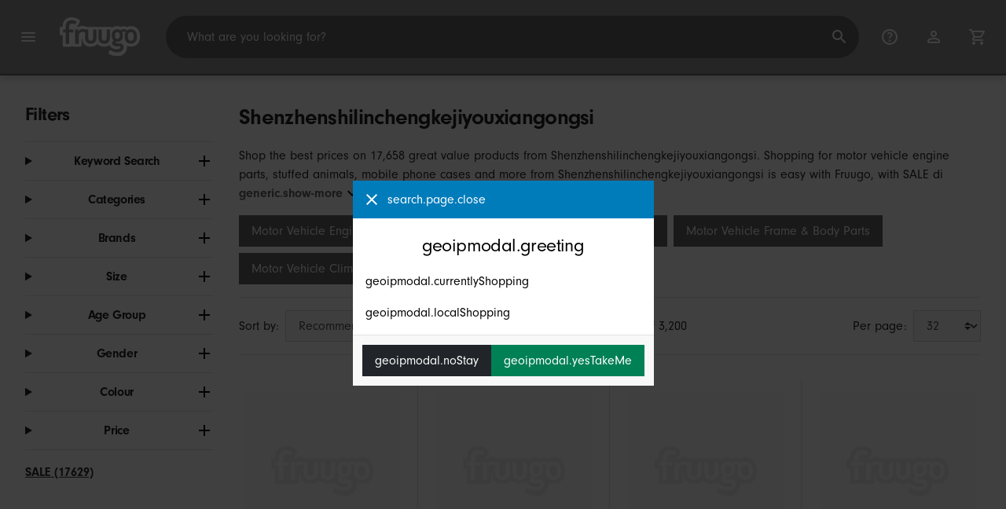

--- FILE ---
content_type: text/html;charset=UTF-8
request_url: https://www.fruugoaustralia.com/shenzhenshilinchengkejiyouxiangongsi/m-17709
body_size: 16139
content:
<!DOCTYPE html>
<html lang="en" xmlns="http://www.w3.org/1999/xhtml">

<head>
    
    <meta charset="utf-8">
    <meta name="viewport" content="width=device-width, initial-scale=1, shrink-to-fit=no">
    <meta name="format-detection" content="telephone=no">
    <meta http-equiv="X-UA-Compatible" content="IE=edge" />
    
    <title>Shenzhenshilinchengkejiyouxiangongsi | Fruugo AU</title>
    

    
    <meta name="theme-color" content="#00a9ff">
    <meta name="msapplication-config" content="/marketplace/images/browserconfig.xml">
    <meta name="msapplication-navbutton-color" content="#00a9ff" />
    <meta name="msapplication-starturl" content="/?utm_source=homescreen" />
    <meta name="msapplication-tooltip" content="Fruugo" />
    <link rel="apple-touch-icon" sizes="180x180" href="/marketplace/images/apple-touch-icon.png">
    <link rel="icon" type="image/png" sizes="32x32" href="/marketplace/images/favicon-32x32.png">
    <link rel="icon" type="image/png" sizes="16x16" href="/marketplace/images/favicon-16x16.png">
    <link rel="manifest" href="/marketplace/images/manifest.json">
    <link rel="mask-icon" href="/marketplace/images/safari-pinned-tab.svg" color="#00a9ff">
    <link rel="shortcut icon" href="/marketplace/images/favicon.ico">
    
    

    
    <meta property="og:site_name" content="Fruugo" />
    <meta property="twitter:site" content="@fruugo" />

    
    <script async src="https://www.googletagmanager.com/gtag/js?id=G-9B2Q2RS3JZ"></script>

    
    <link rel="preconnect" href="https://use.typekit.net" crossorigin />
    <link rel="preconnect" href="https://p.typekit.net" crossorigin />
    <link rel="preload" as="style" href="https://use.typekit.net/mvh0dcr.css" />
    <link rel="stylesheet" href="https://use.typekit.net/mvh0dcr.css" media="print" onload="this.media='all'" />
    <noscript>
        <link rel="stylesheet" href="https://use.typekit.net/mvh0dcr.css" />
    </noscript>

    
    <link rel="prefetch" href="/marketplace/i18n/messages_en-f4af025bbc776726ae2299be1b3954fe.properties" />

    <link rel="stylesheet" href="/marketplace/css/style.bundle-1d680839a1564d09e204109dfa69c1cb.css">
    <link rel="stylesheet" href="/marketplace/css/brand.bundle-1ec96a0cd2844d2efb7c03d9c82fbdf2.css">

    <script>
    var facebookPixelId = "123782061601752";
    if(facebookPixelId){
        !function(f,b,e,v,n,t,s)
        {if(f.fbq)return;n=f.fbq=function(){n.callMethod?
        n.callMethod.apply(n,arguments):n.queue.push(arguments)};
        if(!f._fbq)f._fbq=n;n.push=n;n.loaded=!0;n.version='2.0';
        n.queue=[];t=b.createElement(e);t.async=!0;
        t.src=v;s=b.getElementsByTagName(e)[0];
        s.parentNode.insertBefore(t,s)}(window, document,'script',
        'https://connect.facebook.net/en_US/fbevents.js');
        fbq('consent', 'revoke');
        fbq('init', facebookPixelId);
        fbq('track', 'PageView');
    }
</script>

    
     

    <script>
  var script = document.createElement('script');
  script.async = true;
  script.src = 'https://client.prod.mplat-ppcprotect.com/Gu9AokJa9OuOpNnMwqjuHsHxRplY4uOm3jpzSYO0.js';
  document.head.appendChild(script);
</script>
    
  
  <noscript>
    <img height="1" width="1" style="display:none;" alt=""
      src="https://ct.pinterest.com/v3/?event=init&tid=2619269327093&noscript=1" />
  </noscript>

    
  

    <script>
  function handleImageError(img) {
    if (img.src && 'fetch' in window) {
      fetch("/image/log",
      {
        method: "post",
        body: img.src
      })
    }
    img.onerror = function () {};
    img.src = "/marketplace/images/image-placeholder.png";
  }
</script>

                              <script>!function(e){var n="https://s.go-mpulse.net/boomerang/";if("False"=="True")e.BOOMR_config=e.BOOMR_config||{},e.BOOMR_config.PageParams=e.BOOMR_config.PageParams||{},e.BOOMR_config.PageParams.pci=!0,n="https://s2.go-mpulse.net/boomerang/";if(window.BOOMR_API_key="6X2EQ-LUNC5-3YYNJ-VSTDV-N3E5L",function(){function e(){if(!r){var e=document.createElement("script");e.id="boomr-scr-as",e.src=window.BOOMR.url,e.async=!0,o.appendChild(e),r=!0}}function t(e){r=!0;var n,t,a,i,d=document,O=window;if(window.BOOMR.snippetMethod=e?"if":"i",t=function(e,n){var t=d.createElement("script");t.id=n||"boomr-if-as",t.src=window.BOOMR.url,BOOMR_lstart=(new Date).getTime(),e=e||d.body,e.appendChild(t)},!window.addEventListener&&window.attachEvent&&navigator.userAgent.match(/MSIE [67]\./))return window.BOOMR.snippetMethod="s",void t(o,"boomr-async");a=document.createElement("IFRAME"),a.src="about:blank",a.title="",a.role="presentation",a.loading="eager",i=(a.frameElement||a).style,i.width=0,i.height=0,i.border=0,i.display="none",o.appendChild(a);try{O=a.contentWindow,d=O.document.open()}catch(_){n=document.domain,a.src="javascript:var d=document.open();d.domain='"+n+"';void 0;",O=a.contentWindow,d=O.document.open()}if(n)d._boomrl=function(){this.domain=n,t()},d.write("<bo"+"dy onload='document._boomrl();'>");else if(O._boomrl=function(){t()},O.addEventListener)O.addEventListener("load",O._boomrl,!1);else if(O.attachEvent)O.attachEvent("onload",O._boomrl);d.close()}function a(e){window.BOOMR_onload=e&&e.timeStamp||(new Date).getTime()}if(!window.BOOMR||!window.BOOMR.version&&!window.BOOMR.snippetExecuted){window.BOOMR=window.BOOMR||{},window.BOOMR.snippetStart=(new Date).getTime(),window.BOOMR.snippetExecuted=!0,window.BOOMR.snippetVersion=14,window.BOOMR.url=n+"6X2EQ-LUNC5-3YYNJ-VSTDV-N3E5L";var i=document.currentScript||document.getElementsByTagName("script")[0],o=i.parentNode,r=!1,d=document.createElement("link");if(d.relList&&"function"==typeof d.relList.supports&&d.relList.supports("preload")&&"as"in d)window.BOOMR.snippetMethod="p",d.href=window.BOOMR.url,d.rel="preload",d.as="script",d.addEventListener("load",e),d.addEventListener("error",function(){t(!0)}),setTimeout(function(){if(!r)t(!0)},3e3),BOOMR_lstart=(new Date).getTime(),o.appendChild(d);else t(!1);if(window.addEventListener)window.addEventListener("load",a,!1);else if(window.attachEvent)window.attachEvent("onload",a)}}(),"".length>0)if(e&&"performance"in e&&e.performance&&"function"==typeof e.performance.setResourceTimingBufferSize)e.performance.setResourceTimingBufferSize();!function(){if(BOOMR=e.BOOMR||{},BOOMR.plugins=BOOMR.plugins||{},!BOOMR.plugins.AK){var n=""=="true"?1:0,t="",a="bu56f6axjyeju2lmwkda-f-5f9de5e20-clientnsv4-s.akamaihd.net",i="false"=="true"?2:1,o={"ak.v":"39","ak.cp":"363646","ak.ai":parseInt("227545",10),"ak.ol":"0","ak.cr":8,"ak.ipv":4,"ak.proto":"h2","ak.rid":"112b6d1a","ak.r":42224,"ak.a2":n,"ak.m":"a","ak.n":"essl","ak.bpcip":"13.59.226.0","ak.cport":50510,"ak.gh":"23.66.124.178","ak.quicv":"","ak.tlsv":"tls1.3","ak.0rtt":"","ak.0rtt.ed":"","ak.csrc":"-","ak.acc":"","ak.t":"1768731270","ak.ak":"hOBiQwZUYzCg5VSAfCLimQ==XQ4bWm3GKYbhEBynvfVepoHCAeb0pBWL7MOHSWad+UFdnkOLR77v8tmXS+bHeDhaB59TGOx7IDOjZb0st0OweYFrw78+H0jogNeFSUXpDzyq0f2Onl5hXOm4SjqREDH8LztnGyd/eBgnjfoyDZWknYd2RdIuYm8j3JW3u7c/SmUFzdBJ7QemB8KvFHaoTN44jyTT3/H46ZXW4q8/hUSJB/FSRZigQHCBpvgbQ24/2YgNSzDzvJcHQkuT6MtKAm9ai/AOcbF3117aeNjHhaJW9SP7d31V7Rx38LVLJ4Gy11EVcSp7qgXB6MWTAa0BTAObfyCFE4B9KjPmihm9pOZE5NYoctI3gcjMjiBdTsvDNFmOuu8Hf7RT7Cucg08AJTYr0zWnEdq//39KKYNvcv/jak1bMQycNXEUvieVp/Er/Bo=","ak.pv":"81","ak.dpoabenc":"","ak.tf":i};if(""!==t)o["ak.ruds"]=t;var r={i:!1,av:function(n){var t="http.initiator";if(n&&(!n[t]||"spa_hard"===n[t]))o["ak.feo"]=void 0!==e.aFeoApplied?1:0,BOOMR.addVar(o)},rv:function(){var e=["ak.bpcip","ak.cport","ak.cr","ak.csrc","ak.gh","ak.ipv","ak.m","ak.n","ak.ol","ak.proto","ak.quicv","ak.tlsv","ak.0rtt","ak.0rtt.ed","ak.r","ak.acc","ak.t","ak.tf"];BOOMR.removeVar(e)}};BOOMR.plugins.AK={akVars:o,akDNSPreFetchDomain:a,init:function(){if(!r.i){var e=BOOMR.subscribe;e("before_beacon",r.av,null,null),e("onbeacon",r.rv,null,null),r.i=!0}return this},is_complete:function(){return!0}}}}()}(window);</script></head>

<body dir="ltr" data-klarna-placements="false">
    <nav class="skip-links" aria-label="Skip to links">
  <ul>
    <li><a href="#main">Skip to content</a></li>

    <li>
      <a href="#product-results">Skip to products</a>
    </li>
  </ul>
</nav>

    
  <header class="header">
    <div class="d-flex align-items-center">
      <button type="button" title="Main Menu" class="button-icon header-icon menu-button js-open-main-menu">
        <svg class="icon" width="24" height="24"><use href="/marketplace/images/sprite-icon-956d62e8f67111136309ec40a6f0b5af.svg#menu"></use></svg>
      </button>
      <a href="/"><img src="/marketplace/images/logo.svg" class="logo" width="60" height="35" alt="Fruugo" /></a>
    </div>
    <dialog class="search-bar js-search-bar">
      <form class="search-bar-controls js-search-bar-form" action="/search/" role="search">
        <button type="button" class="search-bar-close button-icon header-icon clear js-close-search-bar">
          <svg class="icon" width="20" height="20"><use href="/marketplace/images/sprite-icon-956d62e8f67111136309ec40a6f0b5af.svg#back-arrow"></use></svg>
        </button>
        <input 
          type="search"
          name="q"
          class="search-bar-input js-search-bar-input"
          placeholder="What are you looking for?"
          value=""
          autocomplete="off"
          autocapitalize="off" 
          minlength="2"
          required />
        <button type="submit" title="Search" class="button-icon header-icon">
          <svg class="icon" width="24" height="24"><use href="/marketplace/images/sprite-icon-956d62e8f67111136309ec40a6f0b5af.svg#search"></use></svg>
        </button>
        
      </form>
      <section class="search-bar-suggestions">
        <ul class="list-unstyled js-search-recommendations"></ul>
        <ul class="list-unstyled">
          <li>
            <button type="button" class="js-open-category-selection">
              <svg class="icon" width="20" height="20">
                <use href="/marketplace/images/sprite-icon-956d62e8f67111136309ec40a6f0b5af.svg#grid"></use>
              </svg>
              <span>Shop by department</span>
            </button>
          </li>
        </ul>
      </section>
    </dialog>
    <ul class="search-bar-links d-flex m-0 p-0 list-unstyled">
      <li>
        <a href="/help" title="Help Centre" class="header-icon">
          <svg class="icon" width="24" height="24"><use href="/marketplace/images/sprite-icon-956d62e8f67111136309ec40a6f0b5af.svg#help"></use></svg>
        </a>
      </li>
      <li>
        <a href="/account" title="Account" class="header-icon">
          <svg class="icon" width="24" height="24"><use href="/marketplace/images/sprite-icon-956d62e8f67111136309ec40a6f0b5af.svg#account"></use></svg>
        </a>
      </li>
      <li>
        <a href="/cart" title="Basket" class="header-icon position-relative">
          <i class="counter js-cart-counter d-none">0</i>
          <svg class="icon" width="24" height="24"><use href="/marketplace/images/sprite-icon-956d62e8f67111136309ec40a6f0b5af.svg#cart"></use></svg>
        </a>
      </li>
      <li class="d-md-none">
        <button type="button" title="Search" class="button-icon header-icon js-open-search-bar">
          <svg class="icon" width="24" height="24"><use href="/marketplace/images/sprite-icon-956d62e8f67111136309ec40a6f0b5af.svg#search"></use></svg>
        </button>
      </li>
    </ul>
  </header>

    <div class="main-container">
        <main id="main" role="main">
    <div class="container Brand pt-16 pt-md-24 pt-lg-32">
        <!-- Main Body -->
        <div class="brand-page-wrapper d-flex">
            <div class="sidebar">
    <div class="sidebar-container">
        <div class="sidebar-header">
            <h2>Filters</h2>
            <button type="button" class="d-md-none btn btn-close" aria-label="Close">
                <svg class="icon" aria-hidden="true"><use href="/marketplace/images/sprite-icon.svg#close"></use></svg>
            </button>
        </div>
        <div class="sidebar-body">
            <ul class="accordion-group">
                    
  <li>
    <details class="accordion">
      <summary><h5 class="accordion-title">Keyword Search</h5></summary>
      <div class="accordion-content">
        <form method="GET" action="/search/">
          <label for="keywordSearch" class="sr-only">Keyword Search</label>
          <input type="search" id="keywordSearch" name="q" class="form-control" value=""/>
          
          
          <div class="d-flex justify-content-between mt-8">
            <button type="submit" class="btn btn-secondary">Submit</button>
            
          </div>
        </form>
      </div>
    </details>
  </li>

                    
    <li>
      <details class="accordion">
        <summary><h5 class="accordion-title">Categories</h5></summary>
        <div class="accordion-content">
          <ul class="list-unstyled">
            <li class="facet">
              <a href="/search?whcat=1718&amp;merchantId=17709">
                <span>
                  Antennas
                  <span class="text-muted" aria-label="771 Items">(771)</span>
                </span>
              </a>
            </li>
            <li class="facet">
              <a href="/search?whcat=3879&amp;merchantId=17709">
                <span>
                  Bicycle Bells &amp; Horns
                  <span class="text-muted" aria-label="458 Items">(458)</span>
                </span>
              </a>
            </li>
            <li class="facet">
              <a href="/search?whcat=3368&amp;merchantId=17709">
                <span>
                  Bicycle Mirrors
                  <span class="text-muted" aria-label="405 Items">(405)</span>
                </span>
              </a>
            </li>
            <li class="facet">
              <a href="/search?whcat=157&amp;merchantId=17709">
                <span>
                  Binoculars
                  <span class="text-muted" aria-label="345 Items">(345)</span>
                </span>
              </a>
            </li>
            <li class="facet">
              <a href="/search?whcat=5130&amp;merchantId=17709">
                <span>
                  Bluetooth Transmitters
                  <span class="text-muted" aria-label="735 Items">(735)</span>
                </span>
              </a>
            </li>
            <li class="facet">
              <a href="/search?whcat=5598&amp;merchantId=17709">
                <span>
                  Coats &amp; Jackets
                  <span class="text-muted" aria-label="721 Items">(721)</span>
                </span>
              </a>
            </li>
            <li class="facet">
              <a href="/search?whcat=4035&amp;merchantId=17709">
                <span>
                  FM Transmitters
                  <span class="text-muted" aria-label="469 Items">(469)</span>
                </span>
              </a>
            </li>
            <li class="facet">
              <a href="/search?whcat=2977&amp;merchantId=17709">
                <span>
                  Motor Vehicle Braking
                  <span class="text-muted" aria-label="519 Items">(519)</span>
                </span>
              </a>
            </li>
            <li class="facet">
              <a href="/search?whcat=2820&amp;merchantId=17709">
                <span>
                  Motor Vehicle Engine Parts
                  <span class="text-muted" aria-label="971 Items">(971)</span>
                </span>
              </a>
            </li>
            <li class="facet">
              <a href="/search?whcat=8227&amp;merchantId=17709">
                <span>
                  Motor Vehicle Frame &amp; Body Parts
                  <span class="text-muted" aria-label="351 Items">(351)</span>
                </span>
              </a>
            </li>
            <li class="facet">
              <a href="/search?whcat=8233&amp;merchantId=17709">
                <span>
                  Motor Vehicle Interior Fittings
                  <span class="text-muted" aria-label="346 Items">(346)</span>
                </span>
              </a>
            </li>
            <li class="facet">
              <a href="/search?whcat=3318&amp;merchantId=17709">
                <span>
                  Motor Vehicle Lighting
                  <span class="text-muted" aria-label="1,174 Items">(1174)</span>
                </span>
              </a>
            </li>
            <li class="facet">
              <a href="/search?whcat=2642&amp;merchantId=17709">
                <span>
                  Motor Vehicle Mirrors
                  <span class="text-muted" aria-label="684 Items">(684)</span>
                </span>
              </a>
            </li>
            <li class="facet">
              <a href="/search?whcat=8234&amp;merchantId=17709">
                <span>
                  Motor Vehicle Sensors &amp; Gauges
                  <span class="text-muted" aria-label="1,014 Items">(1014)</span>
                </span>
              </a>
            </li>
            <li class="facet">
              <a href="/search?whcat=2641&amp;merchantId=17709">
                <span>
                  Motor Vehicle Transmission &amp; Drivetrain Parts
                  <span class="text-muted" aria-label="240 Items">(240)</span>
                </span>
              </a>
            </li>
            <li class="facet">
              <a href="/search?whcat=5512&amp;merchantId=17709">
                <span>
                  Motorcycle Bags &amp; Panniers
                  <span class="text-muted" aria-label="1,492 Items">(1492)</span>
                </span>
              </a>
            </li>
            <li class="facet">
              <a href="/search?whcat=6493&amp;merchantId=17709">
                <span>
                  Motorcycle Helmet Parts &amp; Accessories
                  <span class="text-muted" aria-label="523 Items">(523)</span>
                </span>
              </a>
            </li>
            <li class="facet">
              <a href="/search?whcat=6828&amp;merchantId=17709">
                <span>
                  Outdoor Chairs
                  <span class="text-muted" aria-label="295 Items">(295)</span>
                </span>
              </a>
            </li>
            <li class="facet">
              <a href="/search?whcat=3590&amp;merchantId=17709">
                <span>
                  Toy Motorcycles
                  <span class="text-muted" aria-label="472 Items">(472)</span>
                </span>
              </a>
            </li>
            <li class="facet">
              <a href="/search?whcat=8142&amp;merchantId=17709">
                <span>
                  Vehicle Shift Knobs
                  <span class="text-muted" aria-label="1,469 Items">(1469)</span>
                </span>
              </a>
            </li>
            
          </ul>
        </div>
      </details>
    </li>

                    
    <li>
      <details class="accordion">
        <summary><h5 class="accordion-title">Brands</h5></summary>
        <div class="accordion-content">
          <ul class="list-unstyled">
            <li class="facet">
              <a href="/search?merchantId=17709&amp;brand=0">
                <span>
                  0
                  <span class="text-muted" aria-label="230 Items">(230)</span>
                </span>
              </a>
            </li>
            <li class="facet">
              <a href="/search?merchantId=17709&amp;brand=Christmas">
                <span>
                  Christmas
                  <span class="text-muted" aria-label="185 Items">(185)</span>
                </span>
              </a>
            </li>
            <li class="facet">
              <a href="/search?merchantId=17709&amp;brand=Coats">
                <span>
                  Coats
                  <span class="text-muted" aria-label="721 Items">(721)</span>
                </span>
              </a>
            </li>
            <li class="facet">
              <a href="/search?merchantId=17709&amp;brand=Maxpower">
                <span>
                  Maxpower
                  <span class="text-muted" aria-label="1,925 Items">(1925)</span>
                </span>
              </a>
            </li>
            <li class="facet">
              <a href="/search?merchantId=17709&amp;brand=Unbranded">
                <span>
                  Unbranded
                  <span class="text-muted" aria-label="11,931 Items">(11931)</span>
                </span>
              </a>
            </li>
            <li class="facet">
              <a href="/search?merchantId=17709&amp;brand=Vehicle+Antenna">
                <span>
                  Vehicle Antenna
                  <span class="text-muted" aria-label="1,054 Items">(1054)</span>
                </span>
              </a>
            </li>
            <li class="facet">
              <a href="/search?merchantId=17709&amp;brand=unbrand">
                <span>
                  unbrand
                  <span class="text-muted" aria-label="1,612 Items">(1612)</span>
                </span>
              </a>
            </li>
            
          </ul>
        </div>
      </details>
    </li>

                    
                        
    <li>
      <details class="accordion">
        <summary><h5 class="accordion-title">Size</h5></summary>
        <div class="accordion-content">
          <ul class="list-unstyled">
            <li class="facet">
              <a href="/search?merchantId=17709&amp;attr=2:Black">
                <span>
                  Black
                  <span class="text-muted" aria-label="783 Items">(783)</span>
                </span>
              </a>
            </li>
            <li class="facet">
              <a href="/search?merchantId=17709&amp;attr=2:L">
                <span>
                  L
                  <span class="text-muted" aria-label="505 Items">(505)</span>
                </span>
              </a>
            </li>
            <li class="facet">
              <a href="/search?merchantId=17709&amp;attr=2:xL">
                <span>
                  xL
                  <span class="text-muted" aria-label="484 Items">(484)</span>
                </span>
              </a>
            </li>
            <li class="facet">
              <a href="/search?merchantId=17709&amp;attr=2:M">
                <span>
                  M
                  <span class="text-muted" aria-label="473 Items">(473)</span>
                </span>
              </a>
            </li>
            <li class="facet">
              <a href="/search?merchantId=17709&amp;attr=2:xxL">
                <span>
                  xxL
                  <span class="text-muted" aria-label="424 Items">(424)</span>
                </span>
              </a>
            </li>
            <li class="facet">
              <a href="/search?merchantId=17709&amp;attr=2:Red">
                <span>
                  Red
                  <span class="text-muted" aria-label="380 Items">(380)</span>
                </span>
              </a>
            </li>
            <li class="facet">
              <a href="/search?merchantId=17709&amp;attr=2:xxxL">
                <span>
                  xxxL
                  <span class="text-muted" aria-label="365 Items">(365)</span>
                </span>
              </a>
            </li>
            <li class="facet">
              <a href="/search?merchantId=17709&amp;attr=2:Blue">
                <span>
                  Blue
                  <span class="text-muted" aria-label="340 Items">(340)</span>
                </span>
              </a>
            </li>
            <li class="facet">
              <a href="/search?merchantId=17709&amp;attr=2:4xL">
                <span>
                  4xL
                  <span class="text-muted" aria-label="327 Items">(327)</span>
                </span>
              </a>
            </li>
            <li class="facet">
              <a href="/search?merchantId=17709&amp;attr=2:S">
                <span>
                  S
                  <span class="text-muted" aria-label="270 Items">(270)</span>
                </span>
              </a>
            </li>
            <li class="facet">
              <a href="/search?merchantId=17709&amp;attr=2:Silver">
                <span>
                  Silver
                  <span class="text-muted" aria-label="267 Items">(267)</span>
                </span>
              </a>
            </li>
            <li class="facet">
              <a href="/search?merchantId=17709&amp;attr=2:Gold">
                <span>
                  Gold
                  <span class="text-muted" aria-label="214 Items">(214)</span>
                </span>
              </a>
            </li>
            <li class="facet">
              <a href="/search?merchantId=17709&amp;attr=2:5xL">
                <span>
                  5xL
                  <span class="text-muted" aria-label="201 Items">(201)</span>
                </span>
              </a>
            </li>
            <li class="facet">
              <a href="/search?merchantId=17709&amp;attr=2:black">
                <span>
                  black
                  <span class="text-muted" aria-label="166 Items">(166)</span>
                </span>
              </a>
            </li>
            <li class="facet">
              <a href="/search?merchantId=17709&amp;attr=2:Green">
                <span>
                  Green
                  <span class="text-muted" aria-label="143 Items">(143)</span>
                </span>
              </a>
            </li>
            <li class="facet">
              <a href="/search?merchantId=17709&amp;attr=2:Orange">
                <span>
                  Orange
                  <span class="text-muted" aria-label="134 Items">(134)</span>
                </span>
              </a>
            </li>
            <li class="facet">
              <a href="/search?merchantId=17709&amp;attr=2:White">
                <span>
                  White
                  <span class="text-muted" aria-label="111 Items">(111)</span>
                </span>
              </a>
            </li>
            <li class="facet">
              <a href="/search?merchantId=17709&amp;attr=2:A">
                <span>
                  A
                  <span class="text-muted" aria-label="90 Items">(90)</span>
                </span>
              </a>
            </li>
            <li class="facet">
              <a href="/search?merchantId=17709&amp;attr=2:6xL">
                <span>
                  6xL
                  <span class="text-muted" aria-label="77 Items">(77)</span>
                </span>
              </a>
            </li>
            <li class="facet">
              <a href="/search?merchantId=17709&amp;attr=2:xS">
                <span>
                  xS
                  <span class="text-muted" aria-label="72 Items">(72)</span>
                </span>
              </a>
            </li>
            
          </ul>
        </div>
      </details>
    </li>

                    
                        
    <li>
      <details class="accordion">
        <summary><h5 class="accordion-title">Age Group</h5></summary>
        <div class="accordion-content">
          <ul class="list-unstyled">
            <li class="facet">
              <a href="/search?merchantId=17709&amp;attr=71:adult">
                <span>
                  adult
                  <span class="text-muted" aria-label="822 Items">(822)</span>
                </span>
              </a>
            </li>
            <li class="facet">
              <a href="/search?merchantId=17709&amp;attr=71:kids">
                <span>
                  kids
                  <span class="text-muted" aria-label="14 Items">(14)</span>
                </span>
              </a>
            </li>
            
          </ul>
        </div>
      </details>
    </li>

                    
                        
    <li>
      <details class="accordion">
        <summary><h5 class="accordion-title">Gender</h5></summary>
        <div class="accordion-content">
          <ul class="list-unstyled">
            <li class="facet">
              <a href="/search?merchantId=17709&amp;attr=49:male">
                <span>
                  male
                  <span class="text-muted" aria-label="748 Items">(748)</span>
                </span>
              </a>
            </li>
            <li class="facet">
              <a href="/search?merchantId=17709&amp;attr=49:female">
                <span>
                  female
                  <span class="text-muted" aria-label="56 Items">(56)</span>
                </span>
              </a>
            </li>
            <li class="facet">
              <a href="/search?merchantId=17709&amp;attr=49:unisex">
                <span>
                  unisex
                  <span class="text-muted" aria-label="32 Items">(32)</span>
                </span>
              </a>
            </li>
            
          </ul>
        </div>
      </details>
    </li>

                    
                        
    <li>
      <details class="accordion">
        <summary><h5 class="accordion-title">Colour</h5></summary>
        <div class="accordion-content">
          <ul class="list-unstyled">
            <li class="facet">
              <a href="/search?merchantId=17709&amp;attr=1:Black">
                <span>
                  Black
                  <span class="text-muted" aria-label="2,787 Items">(2787)</span>
                </span>
              </a>
            </li>
            <li class="facet">
              <a href="/search?merchantId=17709&amp;attr=1:Red">
                <span>
                  Red
                  <span class="text-muted" aria-label="1,086 Items">(1086)</span>
                </span>
              </a>
            </li>
            <li class="facet">
              <a href="/search?merchantId=17709&amp;attr=1:Blue">
                <span>
                  Blue
                  <span class="text-muted" aria-label="1,066 Items">(1066)</span>
                </span>
              </a>
            </li>
            <li class="facet">
              <a href="/search?merchantId=17709&amp;attr=1:Silver">
                <span>
                  Silver
                  <span class="text-muted" aria-label="810 Items">(810)</span>
                </span>
              </a>
            </li>
            <li class="facet">
              <a href="/search?merchantId=17709&amp;attr=1:White">
                <span>
                  White
                  <span class="text-muted" aria-label="549 Items">(549)</span>
                </span>
              </a>
            </li>
            <li class="facet">
              <a href="/search?merchantId=17709&amp;attr=1:black">
                <span>
                  black
                  <span class="text-muted" aria-label="534 Items">(534)</span>
                </span>
              </a>
            </li>
            <li class="facet">
              <a href="/search?merchantId=17709&amp;attr=1:Green">
                <span>
                  Green
                  <span class="text-muted" aria-label="475 Items">(475)</span>
                </span>
              </a>
            </li>
            <li class="facet">
              <a href="/search?merchantId=17709&amp;attr=1:Gold">
                <span>
                  Gold
                  <span class="text-muted" aria-label="414 Items">(414)</span>
                </span>
              </a>
            </li>
            <li class="facet">
              <a href="/search?merchantId=17709&amp;attr=1:Gray">
                <span>
                  Gray
                  <span class="text-muted" aria-label="411 Items">(411)</span>
                </span>
              </a>
            </li>
            <li class="facet">
              <a href="/search?merchantId=17709&amp;attr=1:Yellow">
                <span>
                  Yellow
                  <span class="text-muted" aria-label="273 Items">(273)</span>
                </span>
              </a>
            </li>
            <li class="facet">
              <a href="/search?merchantId=17709&amp;attr=1:Clear">
                <span>
                  Clear
                  <span class="text-muted" aria-label="265 Items">(265)</span>
                </span>
              </a>
            </li>
            <li class="facet">
              <a href="/search?merchantId=17709&amp;attr=1:Orange">
                <span>
                  Orange
                  <span class="text-muted" aria-label="254 Items">(254)</span>
                </span>
              </a>
            </li>
            <li class="facet">
              <a href="/search?merchantId=17709&amp;attr=1:Purple">
                <span>
                  Purple
                  <span class="text-muted" aria-label="233 Items">(233)</span>
                </span>
              </a>
            </li>
            <li class="facet">
              <a href="/search?merchantId=17709&amp;attr=1:A">
                <span>
                  A
                  <span class="text-muted" aria-label="231 Items">(231)</span>
                </span>
              </a>
            </li>
            <li class="facet">
              <a href="/search?merchantId=17709&amp;attr=1:B">
                <span>
                  B
                  <span class="text-muted" aria-label="201 Items">(201)</span>
                </span>
              </a>
            </li>
            <li class="facet">
              <a href="/search?merchantId=17709&amp;attr=1:Khaki">
                <span>
                  Khaki
                  <span class="text-muted" aria-label="190 Items">(190)</span>
                </span>
              </a>
            </li>
            <li class="facet">
              <a href="/search?merchantId=17709&amp;attr=1:blue">
                <span>
                  blue
                  <span class="text-muted" aria-label="184 Items">(184)</span>
                </span>
              </a>
            </li>
            <li class="facet">
              <a href="/search?merchantId=17709&amp;attr=1:1">
                <span>
                  1
                  <span class="text-muted" aria-label="179 Items">(179)</span>
                </span>
              </a>
            </li>
            <li class="facet">
              <a href="/search?merchantId=17709&amp;attr=1:2">
                <span>
                  2
                  <span class="text-muted" aria-label="169 Items">(169)</span>
                </span>
              </a>
            </li>
            <li class="facet">
              <a href="/search?merchantId=17709&amp;attr=1:red">
                <span>
                  red
                  <span class="text-muted" aria-label="169 Items">(169)</span>
                </span>
              </a>
            </li>
            
          </ul>
        </div>
      </details>
    </li>

                    
                    
    <li>
      <details class="accordion">
        <summary><h5 class="accordion-title">Price</h5></summary>
        <div class="accordion-content">
          <ul class="list-unstyled">
            <li class="facet">
              <a href="/search?prfrom=20&amp;prto=50&amp;merchantId=17709">
                        <span>
                            $20 to $50
                            <span class="text-muted">(4949)</span>
                        </span>
                
              </a>
            </li>
            <li class="facet">
              <a href="/search?prfrom=50&amp;prto=100&amp;merchantId=17709">
                        <span>
                            $50 to $100
                            <span class="text-muted">(10053)</span>
                        </span>
                
              </a>
            </li>
            <li class="facet">
              <a href="/search?prfrom=100&amp;prto=200&amp;merchantId=17709">
                        <span>
                            $100 to $200
                            <span class="text-muted">(2025)</span>
                        </span>
                
              </a>
            </li>
            <li class="facet">
              <a href="/search?prfrom=200&amp;prto=500&amp;merchantId=17709">
                        <span>
                            $200 to $500
                            <span class="text-muted">(627)</span>
                        </span>
                
              </a>
            </li>
            <li class="facet">
              <a href="/search?prfrom=500&amp;prto=1000&amp;merchantId=17709">
                        <span>
                            $500 to $1,000
                            <span class="text-muted">(14)</span>
                        </span>
                
              </a>
            </li>
          </ul>
          <form method="POST" action="/searchPriceFilter?merchantId=17709">
            <div class="input-group">
              <label class="sr-only" for="priceFrom">From</label>
              <input id="priceFrom" type="number" min="0" name="from" class="price-input form-control" placeholder="From" value="" />
              <label class="sr-only" for="priceTo">To</label>
              <input id="priceTo" type="number" min="0" name="to" class="price-input form-control" placeholder="To" value="" />
            </div>
            <div class="d-flex justify-content-between mt-8">
              <button type="submit" class="btn btn-secondary">Submit</button>
              
            </div>
          </form>
        </div>
      </details>
    </li>

                    
    <li class="facet py-0 py-md-16">
        <a class="font-weight-bold text-danger" href="/search?disc=true&amp;merchantId=17709">
            <span>SALE (17629)</span>
        </a>
        
        
                </ul>
        </div>
    </div>
</div>

            <!-- Main Content-->
            <div class="d-flex flex-column product-grid-wrapper">
                <div class="ListingHeader">
  <h1 class="mb-8 mb-md-16">
    
    Shenzhenshilinchengkejiyouxiangongsi
  </h1>
  <p class="js-read-more" data-lines-to-clamp="2">Shop the best prices on 17,658 great value products from Shenzhenshilinchengkejiyouxiangongsi. Shopping for motor vehicle engine parts, stuffed animals, mobile phone cases and more from Shenzhenshilinchengkejiyouxiangongsi is easy with Fruugo, with SALE discounts, offers and savings on Maxpower, Vehicle Antenna, Coats and more. Buy motor vehicle engine parts, stuffed animals, mobile phone cases and more from Shenzhenshilinchengkejiyouxiangongsi online safely with Fruugo, with secure payment and fast shipping to Australia.</p>
  <section>
    <div class="link-row">
      <a class="tag" href="/search?whcat=2820&amp;merchantId=17709" aria-label="Filter results for Motor Vehicle Engine Parts">Motor Vehicle Engine Parts</a><a class="tag" href="/search?whcat=1259&amp;merchantId=17709" aria-label="Filter results for Stuffed Animals">Stuffed Animals</a><a class="tag" href="/search?whcat=2353&amp;merchantId=17709" aria-label="Filter results for Mobile Phone Cases">Mobile Phone Cases</a><a class="tag" href="/search?whcat=8227&amp;merchantId=17709" aria-label="Filter results for Motor Vehicle Frame &amp; Body Parts">Motor Vehicle Frame &amp; Body Parts</a><a class="tag" href="/search?whcat=2805&amp;merchantId=17709" aria-label="Filter results for Motor Vehicle Climate Control">Motor Vehicle Climate Control</a>
    </div>
  </section>
</div>

                <div class="sort-utils border-bottom py-16 mb-32 d-flex flex-column flex-sm-row">
  <div class="d-flex justify-content-between align-items-center mb-8 mb-sm-0">
    <div class="mobile-filters custom-select w-auto d-block d-md-none">Filters</div>
    <div class="d-flex flex-row sort-by">
      <label class="d-none d-md-flex" for="sort-by">Sort by: </label>
      <select id="sort-by" class="custom-select">
          
              
              <option value="/shenzhenshilinchengkejiyouxiangongsi/m-17709" selected="selected">Recommended</option>
              <option value="/shenzhenshilinchengkejiyouxiangongsi/m-17709?sorting=bestsellingdesc">Best Selling (Global)</option>
              <option value="/shenzhenshilinchengkejiyouxiangongsi/m-17709?sorting=recencydesc">Newly Listed</option>
          
              <option disabled>----------</option>
              <option value="/shenzhenshilinchengkejiyouxiangongsi/m-17709?sorting=prasc">Price (Lowest)</option>
          
              <option disabled>----------</option>
              <option value="/shenzhenshilinchengkejiyouxiangongsi/m-17709?sorting=nameasc">Product Name (A-Z)</option>
              <option value="/shenzhenshilinchengkejiyouxiangongsi/m-17709?sorting=brandasc">Product Brand (A-Z)</option>
          
      </select>
    </div>
  </div>
  <div class="d-flex justify-content-end align-items-center flex-grow-1">
    <div 
        class="flex-grow-1 text-left text-sm-center" 
        aria-label="You are currently viewing 1-32 of 3,200 results"
    >1 - 32 of 3,200</div>
    <div class="d-flex flex-row">
      <label class="d-none d-md-flex" for="page-size">Per page: </label>
      <select id="page-size" class="custom-select">
          <option value="/shenzhenshilinchengkejiyouxiangongsi/m-17709" selected="selected">32</option>
          <option value="/shenzhenshilinchengkejiyouxiangongsi/m-17709?pageSize=64">64</option>
          <option value="/shenzhenshilinchengkejiyouxiangongsi/m-17709?pageSize=88">88</option>
          <option value="/shenzhenshilinchengkejiyouxiangongsi/m-17709?pageSize=128">128</option>
      </select>
  </div>
  </div>
</div>
                
                <div class="products-list row" id="product-results" data-name="retailer:Shenzhenshilinchengkejiyouxiangongsi" data-list-id="retailer_item_list_page" data-list-name="Retailer - Shenzhenshilinchengkejiyouxiangongsi">
                    
                        <div
    class="col-6 col-lg-4 col-xl-3 product-item"
    data-category="Vehicles &amp; Parts"
    data-name="Motorcycle Youth Kids Child Helmet Full Face Motocross Casco Moto Off-road Street Free Goggles Gloves spider Helmets Capacete"
    data-product-id="221291138"
    data-price="171.82"
    data-eur-price="94.00"
    data-discount="60.00"
>
    <a href="/motorcycle-youth-kids-child-helmet-full-face-motocross-casco-moto-off-road-street-free-goggles-gloves-spider-helmets-capacete/p-221291138">
        <div class="product-item-image-container">
          <img  
            src="https://img.fruugo.com/product/2/55/1763730552_0340_0340.jpg" 
            onerror="handleImageError(this)"
            loading="lazy"
            aria-hidden="true">
        </div>
        <div class="product-item-details">
            <div class="description-wrapper">
                <span class="description" aria-label="Go to the detail page for Motorcycle Youth Kids Child Helmet Full Face Motocross Casco Moto Off-road Street Free Goggles Gloves spider Helmets Capacete">Motorcycle Youth Kids Child Helmet Full Face Motocross Casco Moto Off-road Street Free Goggles Gloves spider Helmets Capacete</span>
                
            </div>
            <div class="price-wrapper">
                <span class="price">$189.00</span>
                <span class="price-discount">Save $60.00</span>
                <span class="text-muted normal-price">RRP: $249.00</span>
            </div>
        </div>
    </a>
</div>
                    
                        <div
    class="col-6 col-lg-4 col-xl-3 product-item"
    data-category="Toys &amp; Games"
    data-name="1:18 Kawasaki 2017 Z1000 R ZX10R Edition Diecast Motorcycle Model Workable Shork-Absorber Toy For Kids Gifts Collection"
    data-product-id="217843549"
    data-price="67.27"
    data-eur-price="36.95"
>
    <a href="/118-kawasaki-2017-z1000-r-zx10r-edition-diecast-motorcycle-model-workable-shork-absorber-toy-for-kids-gifts-collection/p-217843549">
        <div class="product-item-image-container">
          <img  
            src="https://img.fruugo.com/product/0/20/1762738200_0340_0340.jpg" 
            onerror="handleImageError(this)"
            loading="lazy"
            aria-hidden="true">
        </div>
        <div class="product-item-details">
            <div class="description-wrapper">
                <span class="description" aria-label="Go to the detail page for 1:18 Kawasaki 2017 Z1000 R ZX10R Edition Diecast Motorcycle Model Workable Shork-Absorber Toy For Kids Gifts Collection">1:18 Kawasaki 2017 Z1000 R ZX10R Edition Diecast Motorcycle Model Workable Shork-Absorber Toy For Kids Gifts Collection</span>
                
            </div>
            <div class="price-wrapper">
                <span class="price">$74.00</span>
                
                
            </div>
        </div>
    </a>
</div>
                    
                        <div
    class="col-6 col-lg-4 col-xl-3 product-item"
    data-category="Apparel &amp; Accessories"
    data-name="New men&#39;s high-quality embroidery casual autumn and winter style plush thickened zippered cotton jacket jacket brand jacket"
    data-product-id="222990362"
    data-price="85.45"
    data-eur-price="47.95"
    data-discount="35.00"
>
    <a href="/new-mens-high-quality-embroidery-casual-autumn-and-winter-style-plush-thickened-zippered-cotton-jacket-jacket-brand-jacket/p-222990362">
        <div class="product-item-image-container">
          <img  
            src="https://img.fruugo.com/product/8/40/1763909408_0340_0340.jpg" 
            onerror="handleImageError(this)"
            loading="lazy"
            aria-hidden="true">
        </div>
        <div class="product-item-details">
            <div class="description-wrapper">
                <span class="description" aria-label="Go to the detail page for New men&#39;s high-quality embroidery casual autumn and winter style plush thickened zippered cotton jacket jacket brand jacket">New men&#39;s high-quality embroidery casual autumn and winter style plush thickened zippered cotton jacket jacket brand jacket</span>
                <span class="text-muted brand" data-item-brand>Coats</span>
            </div>
            <div class="price-wrapper">
                <span class="price">$94.00</span>
                <span class="price-discount">Save $35.00</span>
                <span class="text-muted normal-price">RRP: $129.00</span>
            </div>
        </div>
    </a>
</div>
                    
                        <div
    class="col-6 col-lg-4 col-xl-3 product-item"
    data-category="Apparel &amp; Accessories"
    data-name="New Spring Autumn Fashion Men Jacket Bomber Jackets Business Casual Streetwear Male  Coats  Simple  British  Style Coat  For Men"
    data-product-id="222990714"
    data-price="76.36"
    data-eur-price="42.95"
    data-discount="25.00"
>
    <a href="/new-spring-autumn-fashion-men-jacket-bomber-jackets-business-casual-streetwear-male-coats-simple-british-style-coat-for-men/p-222990714">
        <div class="product-item-image-container">
          <img  
            src="https://img.fruugo.com/product/6/50/1763909506_0340_0340.jpg" 
            onerror="handleImageError(this)"
            loading="lazy"
            aria-hidden="true">
        </div>
        <div class="product-item-details">
            <div class="description-wrapper">
                <span class="description" aria-label="Go to the detail page for New Spring Autumn Fashion Men Jacket Bomber Jackets Business Casual Streetwear Male  Coats  Simple  British  Style Coat  For Men">New Spring Autumn Fashion Men Jacket Bomber Jackets Business Casual Streetwear Male  Coats  Simple  British  Style Coat  For Men</span>
                <span class="text-muted brand" data-item-brand>Coats</span>
            </div>
            <div class="price-wrapper">
                <span class="price">$84.00</span>
                <span class="price-discount">Save $25.00</span>
                <span class="text-muted normal-price">RRP: $109.00</span>
            </div>
        </div>
    </a>
</div>
                    
                        <div
    class="col-6 col-lg-4 col-xl-3 product-item"
    data-category="Electronics"
    data-name="ZSN Pro In Ear Earphones 1BA+1DD Hybrid Technology Hifi Bass Earbuds Monitor Metal Headphones Sport Noise Cancelling Headset"
    data-product-id="238565992"
    data-price="44.50"
    data-eur-price="24.95"
    data-discount="15.05"
>
    <a href="/zsn-pro-in-ear-earphones-1ba1dd-hybrid-technology-hifi-bass-earbuds-monitor-metal-headphones-sport-noise-cancelling-headset/p-238565992">
        <div class="product-item-image-container">
          <img  
            src="https://img.fruugo.com/product/7/68/1764038687_0340_0340.jpg" 
            onerror="handleImageError(this)"
            loading="lazy"
            aria-hidden="true">
        </div>
        <div class="product-item-details">
            <div class="description-wrapper">
                <span class="description" aria-label="Go to the detail page for ZSN Pro In Ear Earphones 1BA+1DD Hybrid Technology Hifi Bass Earbuds Monitor Metal Headphones Sport Noise Cancelling Headset">ZSN Pro In Ear Earphones 1BA+1DD Hybrid Technology Hifi Bass Earbuds Monitor Metal Headphones Sport Noise Cancelling Headset</span>
                
            </div>
            <div class="price-wrapper">
                <span class="price">$48.95</span>
                <span class="price-discount">Save $15.05</span>
                <span class="text-muted normal-price">RRP: $64.00</span>
            </div>
        </div>
    </a>
</div>
                    
                        <div
    class="col-6 col-lg-4 col-xl-3 product-item"
    data-category="Apparel &amp; Accessories"
    data-name="Men&#39;s White Duck Down Jacket Warm Hooded Thick Puffer Jacket Coat Male Casual High Quality Overcoat Thermal Winter Parka Men"
    data-product-id="222989746"
    data-price="162.73"
    data-eur-price="89.00"
    data-discount="60.00"
>
    <a href="/mens-white-duck-down-jacket-warm-hooded-thick-puffer-jacket-coat-male-casual-high-quality-overcoat-thermal-winter-parka-men/p-222989746">
        <div class="product-item-image-container">
          <img  
            src="https://img.fruugo.com/product/3/63/1763756633_0340_0340.jpg" 
            onerror="handleImageError(this)"
            loading="lazy"
            aria-hidden="true">
        </div>
        <div class="product-item-details">
            <div class="description-wrapper">
                <span class="description" aria-label="Go to the detail page for Men&#39;s White Duck Down Jacket Warm Hooded Thick Puffer Jacket Coat Male Casual High Quality Overcoat Thermal Winter Parka Men">Men&#39;s White Duck Down Jacket Warm Hooded Thick Puffer Jacket Coat Male Casual High Quality Overcoat Thermal Winter Parka Men</span>
                <span class="text-muted brand" data-item-brand>Coats</span>
            </div>
            <div class="price-wrapper">
                <span class="price">$179.00</span>
                <span class="price-discount">Save $60.00</span>
                <span class="text-muted normal-price">RRP: $239.00</span>
            </div>
        </div>
    </a>
</div>
                    
                        <div
    class="col-6 col-lg-4 col-xl-3 product-item"
    data-category="Toys &amp; Games"
    data-name="Maisto 1:18 moto GP Repsol Honda Team Rc213v 2018 #26 Pedrosa #93 Marquez Die Cast Model Toy Collectible Model motorcycle"
    data-product-id="217843897"
    data-price="58.18"
    data-eur-price="32.95"
>
    <a href="/maisto-118-moto-gp-repsol-honda-team-rc213v-2018-26-pedrosa-93-marquez-die-cast-model-toy-collectible-model-motorcycle/p-217843897">
        <div class="product-item-image-container">
          <img  
            src="https://img.fruugo.com/product/3/88/1762748883_0340_0340.jpg" 
            onerror="handleImageError(this)"
            loading="lazy"
            aria-hidden="true">
        </div>
        <div class="product-item-details">
            <div class="description-wrapper">
                <span class="description" aria-label="Go to the detail page for Maisto 1:18 moto GP Repsol Honda Team Rc213v 2018 #26 Pedrosa #93 Marquez Die Cast Model Toy Collectible Model motorcycle">Maisto 1:18 moto GP Repsol Honda Team Rc213v 2018 #26 Pedrosa #93 Marquez Die Cast Model Toy Collectible Model motorcycle</span>
                
            </div>
            <div class="price-wrapper">
                <span class="price">$64.00</span>
                
                
            </div>
        </div>
    </a>
</div>
                    
                        <div
    class="col-6 col-lg-4 col-xl-3 product-item"
    data-category="Apparel &amp; Accessories"
    data-name="Autumn and Winter New Men&#39;s Water and Wind-Resistant Cotton Parkas Fashion Casual Stand Collar Thickened Printed Cotton Jacket"
    data-product-id="222990543"
    data-price="108.18"
    data-eur-price="64.00"
    data-discount="40.00"
>
    <a href="/autumn-and-winter-new-mens-water-and-wind-resistant-cotton-parkas-fashion-casual-stand-collar-thickened-printed-cotton-jacket/p-222990543">
        <div class="product-item-image-container">
          <img  
            src="https://img.fruugo.com/product/8/24/1763909248_0340_0340.jpg" 
            onerror="handleImageError(this)"
            loading="lazy"
            aria-hidden="true">
        </div>
        <div class="product-item-details">
            <div class="description-wrapper">
                <span class="description" aria-label="Go to the detail page for Autumn and Winter New Men&#39;s Water and Wind-Resistant Cotton Parkas Fashion Casual Stand Collar Thickened Printed Cotton Jacket">Autumn and Winter New Men&#39;s Water and Wind-Resistant Cotton Parkas Fashion Casual Stand Collar Thickened Printed Cotton Jacket</span>
                <span class="text-muted brand" data-item-brand>Coats</span>
            </div>
            <div class="price-wrapper">
                <span class="price">$119.00</span>
                <span class="price-discount">Save $40.00</span>
                <span class="text-muted normal-price">RRP: $159.00</span>
            </div>
        </div>
    </a>
</div>
                    
                        <div
    class="col-6 col-lg-4 col-xl-3 product-item"
    data-category="Apparel &amp; Accessories"
    data-name="Shoes Women New Genuine Leather Women Snow Boots Warm Winter Boots Women Ankle Boots Warm Winter Shoes Thick Plush Flats Shoes"
    data-product-id="217621768"
    data-price="117.27"
    data-eur-price="69.00"
    data-discount="50.00"
>
    <a href="/shoes-women-new-genuine-leather-women-snow-boots-warm-winter-boots-women-ankle-boots-warm-winter-shoes-thick-plush-flats-shoes/p-217621768">
        <div class="product-item-image-container">
          <img  
            src="https://img.fruugo.com/product/9/68/1761956689_0340_0340.jpg" 
            onerror="handleImageError(this)"
            loading="lazy"
            aria-hidden="true">
        </div>
        <div class="product-item-details">
            <div class="description-wrapper">
                <span class="description" aria-label="Go to the detail page for Shoes Women New Genuine Leather Women Snow Boots Warm Winter Boots Women Ankle Boots Warm Winter Shoes Thick Plush Flats Shoes">Shoes Women New Genuine Leather Women Snow Boots Warm Winter Boots Women Ankle Boots Warm Winter Shoes Thick Plush Flats Shoes</span>
                
            </div>
            <div class="price-wrapper">
                <span class="price">$129.00</span>
                <span class="price-discount">Save $50.00</span>
                <span class="text-muted normal-price">RRP: $179.00</span>
            </div>
        </div>
    </a>
</div>
                    
                        <div
    class="col-6 col-lg-4 col-xl-3 product-item"
    data-category="Electronics"
    data-name="Roof Radio Whip Aerial Antenna Pole AM/FM with Base Fit for Hyundai ix35 Car Accessories"
    data-product-id="309599841"
    data-price="62.73"
    data-eur-price="35.95"
    data-discount="25.00"
>
    <a href="/roof-radio-whip-aerial-antenna-pole-amfm-with-base-fit-for-hyundai-ix35-car-accessories/p-309599841">
        <div class="product-item-image-container">
          <img  
            src="https://img.fruugo.com/product/5/34/1761584345_0340_0340.jpg" 
            onerror="handleImageError(this)"
            loading="lazy"
            aria-hidden="true">
        </div>
        <div class="product-item-details">
            <div class="description-wrapper">
                <span class="description" aria-label="Go to the detail page for Roof Radio Whip Aerial Antenna Pole AM/FM with Base Fit for Hyundai ix35 Car Accessories">Roof Radio Whip Aerial Antenna Pole AM/FM with Base Fit for Hyundai ix35 Car Accessories</span>
                <span class="text-muted brand" data-item-brand>Vehicle Antenna</span>
            </div>
            <div class="price-wrapper">
                <span class="price">$69.00</span>
                <span class="price-discount">Save $25.00</span>
                <span class="text-muted normal-price">RRP: $94.00</span>
            </div>
        </div>
    </a>
</div>
                    
                        <div
    class="col-6 col-lg-4 col-xl-3 product-item"
    data-category="Toys &amp; Games"
    data-name="Maisto 1:12 YAMAHA YZ450F Alloy Race Motorcycle Model Simulation Diecast Cross-country Street Motorcycle Model Children Toy Gift"
    data-product-id="217843391"
    data-price="67.27"
    data-eur-price="38.95"
>
    <a href="/maisto-112-yamaha-yz450f-alloy-race-motorcycle-model-simulation-diecast-cross-country-street-motorcycle-model-children-toy-gift/p-217843391">
        <div class="product-item-image-container">
          <img  
            src="https://img.fruugo.com/product/1/22/1762721221_0340_0340.jpg" 
            onerror="handleImageError(this)"
            loading="lazy"
            aria-hidden="true">
        </div>
        <div class="product-item-details">
            <div class="description-wrapper">
                <span class="description" aria-label="Go to the detail page for Maisto 1:12 YAMAHA YZ450F Alloy Race Motorcycle Model Simulation Diecast Cross-country Street Motorcycle Model Children Toy Gift">Maisto 1:12 YAMAHA YZ450F Alloy Race Motorcycle Model Simulation Diecast Cross-country Street Motorcycle Model Children Toy Gift</span>
                
            </div>
            <div class="price-wrapper">
                <span class="price">$74.00</span>
                
                
            </div>
        </div>
    </a>
</div>
                    
                        <div
    class="col-6 col-lg-4 col-xl-3 product-item"
    data-category="Apparel &amp; Accessories"
    data-name="2023High Quality Brand Coats Vest Jacket Men&#39;s Fall and Winter Casual Comfortable Sleeveless Solid Color Thickened Cotton Jacket"
    data-product-id="222990367"
    data-price="80.91"
    data-eur-price="45.95"
    data-discount="30.00"
>
    <a href="/2023high-quality-brand-coats-vest-jacket-mens-fall-and-winter-casual-comfortable-sleeveless-solid-color-thickened-cotton-jacket/p-222990367">
        <div class="product-item-image-container">
          <img  
            src="https://img.fruugo.com/product/6/28/1763910286_0340_0340.jpg" 
            onerror="handleImageError(this)"
            loading="lazy"
            aria-hidden="true">
        </div>
        <div class="product-item-details">
            <div class="description-wrapper">
                <span class="description" aria-label="Go to the detail page for 2023High Quality Brand Coats Vest Jacket Men&#39;s Fall and Winter Casual Comfortable Sleeveless Solid Color Thickened Cotton Jacket">2023High Quality Brand Coats Vest Jacket Men&#39;s Fall and Winter Casual Comfortable Sleeveless Solid Color Thickened Cotton Jacket</span>
                <span class="text-muted brand" data-item-brand>Coats</span>
            </div>
            <div class="price-wrapper">
                <span class="price">$89.00</span>
                <span class="price-discount">Save $30.00</span>
                <span class="text-muted normal-price">RRP: $119.00</span>
            </div>
        </div>
    </a>
</div>
                    
                        <div
    class="col-6 col-lg-4 col-xl-3 product-item"
    data-category="Apparel &amp; Accessories"
    data-name="Winter Men&#39;s Bomber Jacket High-quality Male Plush Thicken Wool Jacket Men&#39;s Lapel Embroidery Thick Warm Cargo Jackets Coats 3XL"
    data-product-id="222989942"
    data-price="135.45"
    data-eur-price="74.00"
    data-discount="50.00"
>
    <a href="/winter-mens-bomber-jacket-high-quality-male-plush-thicken-wool-jacket-mens-lapel-embroidery-thick-warm-cargo-jackets-coats-3xl/p-222989942">
        <div class="product-item-image-container">
          <img  
            src="https://img.fruugo.com/product/5/79/1763910795_0340_0340.jpg" 
            onerror="handleImageError(this)"
            loading="lazy"
            aria-hidden="true">
        </div>
        <div class="product-item-details">
            <div class="description-wrapper">
                <span class="description" aria-label="Go to the detail page for Winter Men&#39;s Bomber Jacket High-quality Male Plush Thicken Wool Jacket Men&#39;s Lapel Embroidery Thick Warm Cargo Jackets Coats 3XL">Winter Men&#39;s Bomber Jacket High-quality Male Plush Thicken Wool Jacket Men&#39;s Lapel Embroidery Thick Warm Cargo Jackets Coats 3XL</span>
                <span class="text-muted brand" data-item-brand>Coats</span>
            </div>
            <div class="price-wrapper">
                <span class="price">$149.00</span>
                <span class="price-discount">Save $50.00</span>
                <span class="text-muted normal-price">RRP: $199.00</span>
            </div>
        </div>
    </a>
</div>
                    
                        <div
    class="col-6 col-lg-4 col-xl-3 product-item"
    data-category="Electronics"
    data-name="Oneodio A70 Fusion Wired + Wireless Bluetooth 5.2 Headphones For Phone With Mic Over Ear Studio DJ Headphone Recording Headset"
    data-product-id="238566066"
    data-price="162.73"
    data-eur-price="89.00"
    data-discount="50.00"
>
    <a href="/oneodio-a70-fusion-wired-wireless-bluetooth-52-headphones-for-phone-with-mic-over-ear-studio-dj-headphone-recording-headset/p-238566066">
        <div class="product-item-image-container">
          <img  
            src="https://img.fruugo.com/product/6/42/1764037426_0340_0340.jpg" 
            onerror="handleImageError(this)"
            loading="lazy"
            aria-hidden="true">
        </div>
        <div class="product-item-details">
            <div class="description-wrapper">
                <span class="description" aria-label="Go to the detail page for Oneodio A70 Fusion Wired + Wireless Bluetooth 5.2 Headphones For Phone With Mic Over Ear Studio DJ Headphone Recording Headset">Oneodio A70 Fusion Wired + Wireless Bluetooth 5.2 Headphones For Phone With Mic Over Ear Studio DJ Headphone Recording Headset</span>
                
            </div>
            <div class="price-wrapper">
                <span class="price">$179.00</span>
                <span class="price-discount">Save $50.00</span>
                <span class="text-muted normal-price">RRP: $229.00</span>
            </div>
        </div>
    </a>
</div>
                    
                        <div
    class="col-6 col-lg-4 col-xl-3 product-item"
    data-category="Apparel &amp; Accessories"
    data-name="Oversized 11XL 12XL Men Spring Jackets Quality Men&#39;s Ultra Light Down Jacket 90% White Duck Down Men&#39;s Hooded Portable  Jacket"
    data-product-id="222990124"
    data-price="99.09"
    data-eur-price="54.00"
    data-discount="40.00"
>
    <a href="/oversized-11xl-12xl-men-spring-jackets-quality-mens-ultra-light-down-jacket-90-white-duck-down-mens-hooded-portable-jacket/p-222990124">
        <div class="product-item-image-container">
          <img  
            src="https://img.fruugo.com/product/0/45/1763755450_0340_0340.jpg" 
            onerror="handleImageError(this)"
            loading="lazy"
            aria-hidden="true">
        </div>
        <div class="product-item-details">
            <div class="description-wrapper">
                <span class="description" aria-label="Go to the detail page for Oversized 11XL 12XL Men Spring Jackets Quality Men&#39;s Ultra Light Down Jacket 90% White Duck Down Men&#39;s Hooded Portable  Jacket">Oversized 11XL 12XL Men Spring Jackets Quality Men&#39;s Ultra Light Down Jacket 90% White Duck Down Men&#39;s Hooded Portable  Jacket</span>
                <span class="text-muted brand" data-item-brand>Coats</span>
            </div>
            <div class="price-wrapper">
                <span class="price">$109.00</span>
                <span class="price-discount">Save $40.00</span>
                <span class="text-muted normal-price">RRP: $149.00</span>
            </div>
        </div>
    </a>
</div>
                    
                        <div
    class="col-6 col-lg-4 col-xl-3 product-item"
    data-category="Apparel &amp; Accessories"
    data-name="NewBang Down Coat Male Ultra Light Down Jacket Men&#39;s Warm Jackets Windbreaker Lightweight Coat Feather Puffer Parka Feather Coat"
    data-product-id="222990212"
    data-price="108.18"
    data-eur-price="59.00"
    data-discount="40.00"
>
    <a href="/newbang-down-coat-male-ultra-light-down-jacket-mens-warm-jackets-windbreaker-lightweight-coat-feather-puffer-parka-feather-coat/p-222990212">
        <div class="product-item-image-container">
          <img  
            src="https://img.fruugo.com/product/2/37/1763755372_0340_0340.jpg" 
            onerror="handleImageError(this)"
            loading="lazy"
            aria-hidden="true">
        </div>
        <div class="product-item-details">
            <div class="description-wrapper">
                <span class="description" aria-label="Go to the detail page for NewBang Down Coat Male Ultra Light Down Jacket Men&#39;s Warm Jackets Windbreaker Lightweight Coat Feather Puffer Parka Feather Coat">NewBang Down Coat Male Ultra Light Down Jacket Men&#39;s Warm Jackets Windbreaker Lightweight Coat Feather Puffer Parka Feather Coat</span>
                <span class="text-muted brand" data-item-brand>Coats</span>
            </div>
            <div class="price-wrapper">
                <span class="price">$119.00</span>
                <span class="price-discount">Save $40.00</span>
                <span class="text-muted normal-price">RRP: $159.00</span>
            </div>
        </div>
    </a>
</div>
                    
                        <div
    class="col-6 col-lg-4 col-xl-3 product-item"
    data-category="Apparel &amp; Accessories"
    data-name="Embroidery Padded jacket men&#39;s trend winter loose fashion solid color casual thickening jacket stand collar cold protection"
    data-product-id="222990697"
    data-price="90.00"
    data-eur-price="54.00"
    data-discount="30.00"
>
    <a href="/embroidery-padded-jacket-mens-trend-winter-loose-fashion-solid-color-casual-thickening-jacket-stand-collar-cold-protection/p-222990697">
        <div class="product-item-image-container">
          <img  
            src="https://img.fruugo.com/product/2/58/1763764582_0340_0340.jpg" 
            onerror="handleImageError(this)"
            loading="lazy"
            aria-hidden="true">
        </div>
        <div class="product-item-details">
            <div class="description-wrapper">
                <span class="description" aria-label="Go to the detail page for Embroidery Padded jacket men&#39;s trend winter loose fashion solid color casual thickening jacket stand collar cold protection">Embroidery Padded jacket men&#39;s trend winter loose fashion solid color casual thickening jacket stand collar cold protection</span>
                <span class="text-muted brand" data-item-brand>Coats</span>
            </div>
            <div class="price-wrapper">
                <span class="price">$99.00</span>
                <span class="price-discount">Save $30.00</span>
                <span class="text-muted normal-price">RRP: $129.00</span>
            </div>
        </div>
    </a>
</div>
                    
                        <div
    class="col-6 col-lg-4 col-xl-3 product-item"
    data-category="Vehicles &amp; Parts"
    data-name="High Quality Hall Effect Magnetic Sensor 1GT101 For Honeywell S&amp;C 1GT101DC"
    data-product-id="221926944"
    data-price="71.82"
    data-eur-price="39.95"
    data-discount="25.00"
>
    <a href="/high-quality-hall-effect-magnetic-sensor-1gt101-for-honeywell-sc-1gt101dc/p-221926944">
        <div class="product-item-image-container">
          <img  
            src="https://img.fruugo.com/product/1/52/1763740521_0340_0340.jpg" 
            onerror="handleImageError(this)"
            loading="lazy"
            aria-hidden="true">
        </div>
        <div class="product-item-details">
            <div class="description-wrapper">
                <span class="description" aria-label="Go to the detail page for High Quality Hall Effect Magnetic Sensor 1GT101 For Honeywell S&amp;C 1GT101DC">High Quality Hall Effect Magnetic Sensor 1GT101 For Honeywell S&amp;C 1GT101DC</span>
                
            </div>
            <div class="price-wrapper">
                <span class="price">$79.00</span>
                <span class="price-discount">Save $25.00</span>
                <span class="text-muted normal-price">RRP: $104.00</span>
            </div>
        </div>
    </a>
</div>
                    
                        <div
    class="col-6 col-lg-4 col-xl-3 product-item"
    data-category="Apparel &amp; Accessories"
    data-name="Autumn Winter Extra Long Black Oversized Thick Warm Soft Wool &amp; Blends Coat Men Double Breasted Korean Fashion 2023"
    data-product-id="223581266"
    data-price="190.00"
    data-eur-price="109.00"
    data-discount="70.00"
>
    <a href="/autumn-winter-extra-long-black-oversized-thick-warm-soft-wool-blends-coat-men-double-breasted-korean-fashion-2023/p-223581266">
        <div class="product-item-image-container">
          <img  
            src="https://img.fruugo.com/product/5/98/1763912985_0340_0340.jpg" 
            onerror="handleImageError(this)"
            loading="lazy"
            aria-hidden="true">
        </div>
        <div class="product-item-details">
            <div class="description-wrapper">
                <span class="description" aria-label="Go to the detail page for Autumn Winter Extra Long Black Oversized Thick Warm Soft Wool &amp; Blends Coat Men Double Breasted Korean Fashion 2023">Autumn Winter Extra Long Black Oversized Thick Warm Soft Wool &amp; Blends Coat Men Double Breasted Korean Fashion 2023</span>
                <span class="text-muted brand" data-item-brand>Coats</span>
            </div>
            <div class="price-wrapper">
                <span class="price">$209.00</span>
                <span class="price-discount">Save $70.00</span>
                <span class="text-muted normal-price">RRP: $279.00</span>
            </div>
        </div>
    </a>
</div>
                    
                        <div
    class="col-6 col-lg-4 col-xl-3 product-item"
    data-category="Apparel &amp; Accessories"
    data-name="Winter Jacket Men Plus Size 5XL 6XL Cotton Padded Warm Parka Coat Casual Faux Fur Hooded Fleece Long Male Jacket Windbreaker Men"
    data-product-id="222990065"
    data-price="144.55"
    data-eur-price="79.00"
    data-discount="50.00"
>
    <a href="/winter-jacket-men-plus-size-5xl-6xl-cotton-padded-warm-parka-coat-casual-faux-fur-hooded-fleece-long-male-jacket-windbreaker-men/p-222990065">
        <div class="product-item-image-container">
          <img  
            src="https://img.fruugo.com/product/1/66/1763907661_0340_0340.jpg" 
            onerror="handleImageError(this)"
            loading="lazy"
            aria-hidden="true">
        </div>
        <div class="product-item-details">
            <div class="description-wrapper">
                <span class="description" aria-label="Go to the detail page for Winter Jacket Men Plus Size 5XL 6XL Cotton Padded Warm Parka Coat Casual Faux Fur Hooded Fleece Long Male Jacket Windbreaker Men">Winter Jacket Men Plus Size 5XL 6XL Cotton Padded Warm Parka Coat Casual Faux Fur Hooded Fleece Long Male Jacket Windbreaker Men</span>
                <span class="text-muted brand" data-item-brand>Coats</span>
            </div>
            <div class="price-wrapper">
                <span class="price">$159.00</span>
                <span class="price-discount">Save $50.00</span>
                <span class="text-muted normal-price">RRP: $209.00</span>
            </div>
        </div>
    </a>
</div>
                    
                        <div
    class="col-6 col-lg-4 col-xl-3 product-item"
    data-category="Cameras &amp; Optics"
    data-name="Tray Support Bar In The Middle Of The Tripod  70EQ 80DX 90EQ 90DX 114EQ 130EQ 130DX Astronomical Telescope"
    data-product-id="224330226"
    data-price="76.36"
    data-eur-price="43.95"
    data-discount="35.00"
>
    <a href="/tray-support-bar-in-the-middle-of-the-tripod-70eq-80dx-90eq-90dx-114eq-130eq-130dx-astronomical-telescope/p-224330226">
        <div class="product-item-image-container">
          <img  
            src="https://img.fruugo.com/product/4/76/1763917764_0340_0340.jpg" 
            onerror="handleImageError(this)"
            loading="lazy"
            aria-hidden="true">
        </div>
        <div class="product-item-details">
            <div class="description-wrapper">
                <span class="description" aria-label="Go to the detail page for Tray Support Bar In The Middle Of The Tripod  70EQ 80DX 90EQ 90DX 114EQ 130EQ 130DX Astronomical Telescope">Tray Support Bar In The Middle Of The Tripod  70EQ 80DX 90EQ 90DX 114EQ 130EQ 130DX Astronomical Telescope</span>
                
            </div>
            <div class="price-wrapper">
                <span class="price">$84.00</span>
                <span class="price-discount">Save $35.00</span>
                <span class="text-muted normal-price">RRP: $119.00</span>
            </div>
        </div>
    </a>
</div>
                    
                        <div
    class="col-6 col-lg-4 col-xl-3 product-item"
    data-category="Apparel &amp; Accessories"
    data-name="Men Heated Jacket Sweaters Winter Autumn Thickened Coats Vest Jacket Fleece Coats  Heating Cashmere Vest Fashion Slim Furry Coat"
    data-product-id="223581682"
    data-price="76.36"
    data-eur-price="42.95"
    data-discount="25.00"
>
    <a href="/men-heated-jacket-sweaters-winter-autumn-thickened-coats-vest-jacket-fleece-coats-heating-cashmere-vest-fashion-slim-furry-coat/p-223581682">
        <div class="product-item-image-container">
          <img  
            src="https://img.fruugo.com/product/3/80/1763912803_0340_0340.jpg" 
            onerror="handleImageError(this)"
            loading="lazy"
            aria-hidden="true">
        </div>
        <div class="product-item-details">
            <div class="description-wrapper">
                <span class="description" aria-label="Go to the detail page for Men Heated Jacket Sweaters Winter Autumn Thickened Coats Vest Jacket Fleece Coats  Heating Cashmere Vest Fashion Slim Furry Coat">Men Heated Jacket Sweaters Winter Autumn Thickened Coats Vest Jacket Fleece Coats  Heating Cashmere Vest Fashion Slim Furry Coat</span>
                <span class="text-muted brand" data-item-brand>Coats</span>
            </div>
            <div class="price-wrapper">
                <span class="price">$84.00</span>
                <span class="price-discount">Save $25.00</span>
                <span class="text-muted normal-price">RRP: $109.00</span>
            </div>
        </div>
    </a>
</div>
                    
                        <div
    class="col-6 col-lg-4 col-xl-3 product-item"
    data-category="Apparel &amp; Accessories"
    data-name="Wool Coat Men Fashion Harajuku Autumn Slim Fit Oblique Single Breasted Vintage Black Long Trench Coat for Men Business Outerweat"
    data-product-id="222989393"
    data-price="135.45"
    data-eur-price="79.00"
    data-discount="50.00"
>
    <a href="/wool-coat-men-fashion-harajuku-autumn-slim-fit-oblique-single-breasted-vintage-black-long-trench-coat-for-men-business-outerweat/p-222989393">
        <div class="product-item-image-container">
          <img  
            src="https://img.fruugo.com/product/6/40/1763756406_0340_0340.jpg" 
            onerror="handleImageError(this)"
            loading="lazy"
            aria-hidden="true">
        </div>
        <div class="product-item-details">
            <div class="description-wrapper">
                <span class="description" aria-label="Go to the detail page for Wool Coat Men Fashion Harajuku Autumn Slim Fit Oblique Single Breasted Vintage Black Long Trench Coat for Men Business Outerweat">Wool Coat Men Fashion Harajuku Autumn Slim Fit Oblique Single Breasted Vintage Black Long Trench Coat for Men Business Outerweat</span>
                <span class="text-muted brand" data-item-brand>Coats</span>
            </div>
            <div class="price-wrapper">
                <span class="price">$149.00</span>
                <span class="price-discount">Save $50.00</span>
                <span class="text-muted normal-price">RRP: $199.00</span>
            </div>
        </div>
    </a>
</div>
                    
                        <div
    class="col-6 col-lg-4 col-xl-3 product-item"
    data-category="Vehicles &amp; Parts"
    data-name="JDM Car Sticker Japanese SPEEDHUNTERS Engine Hood &amp;amp; Bumper Front Windscreen Rear Windshield SPEED HUNTERS Auto Stickers Decals"
    data-product-id="310445401"
    data-price="31.77"
    data-eur-price="17.95"
    data-discount="24.05"
>
    <a href="/jdm-car-sticker-japanese-speedhunters-engine-hood-amp-bumper-front-windscreen-rear-windshield-speed-hunters-auto-stickers-decals/p-310445401">
        <div class="product-item-image-container">
          <img  
            src="https://img.fruugo.com/product/4/93/1761082934_0340_0340.jpg" 
            onerror="handleImageError(this)"
            loading="lazy"
            aria-hidden="true">
        </div>
        <div class="product-item-details">
            <div class="description-wrapper">
                <span class="description" aria-label="Go to the detail page for JDM Car Sticker Japanese SPEEDHUNTERS Engine Hood &amp;amp; Bumper Front Windscreen Rear Windshield SPEED HUNTERS Auto Stickers Decals">JDM Car Sticker Japanese SPEEDHUNTERS Engine Hood &amp;amp; Bumper Front Windscreen Rear Windshield SPEED HUNTERS Auto Stickers Decals</span>
                
            </div>
            <div class="price-wrapper">
                <span class="price">$34.95</span>
                <span class="price-discount">Save $24.05</span>
                <span class="text-muted normal-price">RRP: $59.00</span>
            </div>
        </div>
    </a>
</div>
                    
                        <div
    class="col-6 col-lg-4 col-xl-3 product-item"
    data-category="Apparel &amp; Accessories"
    data-name="Wedding Dress 2023 Slim Fit Luxury Suits For Men Jacquard Homme Costume High Quality Fashion Male Blazer Vest  Pants"
    data-product-id="222989526"
    data-price="162.73"
    data-eur-price="94.00"
    data-discount="60.00"
>
    <a href="/wedding-dress-2023-slim-fit-luxury-suits-for-men-jacquard-homme-costume-high-quality-fashion-male-blazer-vest-pants/p-222989526">
        <div class="product-item-image-container">
          <img  
            src="https://img.fruugo.com/product/1/04/1763909041_0340_0340.jpg" 
            onerror="handleImageError(this)"
            loading="lazy"
            aria-hidden="true">
        </div>
        <div class="product-item-details">
            <div class="description-wrapper">
                <span class="description" aria-label="Go to the detail page for Wedding Dress 2023 Slim Fit Luxury Suits For Men Jacquard Homme Costume High Quality Fashion Male Blazer Vest  Pants">Wedding Dress 2023 Slim Fit Luxury Suits For Men Jacquard Homme Costume High Quality Fashion Male Blazer Vest  Pants</span>
                <span class="text-muted brand" data-item-brand>Coats</span>
            </div>
            <div class="price-wrapper">
                <span class="price">$179.00</span>
                <span class="price-discount">Save $60.00</span>
                <span class="text-muted normal-price">RRP: $239.00</span>
            </div>
        </div>
    </a>
</div>
                    
                        <div
    class="col-6 col-lg-4 col-xl-3 product-item"
    data-category="Vehicles &amp; Parts"
    data-name="For Suzuki Alto 2009 - 2014 Car Wiper Blades Rear Windshield Wiper Blade and Arm Set Kit Automobile Accessories"
    data-product-id="221928416"
    data-price="37.23"
    data-eur-price="20.95"
    data-discount="13.05"
>
    <a href="/for-suzuki-alto-2009-2014-car-wiper-blades-rear-windshield-wiper-blade-and-arm-set-kit-automobile-accessories/p-221928416">
        <div class="product-item-image-container">
          <img  
            src="https://img.fruugo.com/product/4/35/1763753354_0340_0340.jpg" 
            onerror="handleImageError(this)"
            loading="lazy"
            aria-hidden="true">
        </div>
        <div class="product-item-details">
            <div class="description-wrapper">
                <span class="description" aria-label="Go to the detail page for For Suzuki Alto 2009 - 2014 Car Wiper Blades Rear Windshield Wiper Blade and Arm Set Kit Automobile Accessories">For Suzuki Alto 2009 - 2014 Car Wiper Blades Rear Windshield Wiper Blade and Arm Set Kit Automobile Accessories</span>
                
            </div>
            <div class="price-wrapper">
                <span class="price">$40.95</span>
                <span class="price-discount">Save $13.05</span>
                <span class="text-muted normal-price">RRP: $54.00</span>
            </div>
        </div>
    </a>
</div>
                    
                        <div
    class="col-6 col-lg-4 col-xl-3 product-item"
    data-category="Vehicles &amp; Parts"
    data-name="2022 cbr650 r rearview mirror FOR Honda CBR650R 2019 2020 2021 2022 Motorcycle Retrofit fixed wing rearview mirror"
    data-product-id="310268016"
    data-price="171.82"
    data-eur-price="94.00"
    data-discount="60.00"
>
    <a href="/2022-cbr650-r-rearview-mirror-for-honda-cbr650r-2019-2020-2021-2022-motorcycle-retrofit-fixed-wing-rearview-mirror/p-310268016">
        <div class="product-item-image-container">
          <img  
            src="https://img.fruugo.com/product/6/98/1761129986_0340_0340.jpg" 
            onerror="handleImageError(this)"
            loading="lazy"
            aria-hidden="true">
        </div>
        <div class="product-item-details">
            <div class="description-wrapper">
                <span class="description" aria-label="Go to the detail page for 2022 cbr650 r rearview mirror FOR Honda CBR650R 2019 2020 2021 2022 Motorcycle Retrofit fixed wing rearview mirror">2022 cbr650 r rearview mirror FOR Honda CBR650R 2019 2020 2021 2022 Motorcycle Retrofit fixed wing rearview mirror</span>
                <span class="text-muted brand" data-item-brand>unbrand</span>
            </div>
            <div class="price-wrapper">
                <span class="price">$189.00</span>
                <span class="price-discount">Save $60.00</span>
                <span class="text-muted normal-price">RRP: $249.00</span>
            </div>
        </div>
    </a>
</div>
                    
                        <div
    class="col-6 col-lg-4 col-xl-3 product-item"
    data-category="Toys &amp; Games"
    data-name="Rapid Rc Boat 2.4G Remote Control Motorboat 20KM/H Brushless Motor High Speed Electric Rc Boats Model Water Toys"
    data-product-id="222990265"
    data-price="85.45"
    data-eur-price="49.00"
    data-discount="35.00"
>
    <a href="/rapid-rc-boat-24g-remote-control-motorboat-20kmh-brushless-motor-high-speed-electric-rc-boats-model-water-toys/p-222990265">
        <div class="product-item-image-container">
          <img  
            src="https://img.fruugo.com/product/9/78/1763913789_0340_0340.jpg" 
            onerror="handleImageError(this)"
            loading="lazy"
            aria-hidden="true">
        </div>
        <div class="product-item-details">
            <div class="description-wrapper">
                <span class="description" aria-label="Go to the detail page for Rapid Rc Boat 2.4G Remote Control Motorboat 20KM/H Brushless Motor High Speed Electric Rc Boats Model Water Toys">Rapid Rc Boat 2.4G Remote Control Motorboat 20KM/H Brushless Motor High Speed Electric Rc Boats Model Water Toys</span>
                
            </div>
            <div class="price-wrapper">
                <span class="price">$94.00</span>
                <span class="price-discount">Save $35.00</span>
                <span class="text-muted normal-price">RRP: $129.00</span>
            </div>
        </div>
    </a>
</div>
                    
                        <div
    class="col-6 col-lg-4 col-xl-3 product-item"
    data-category="Vehicles &amp; Parts"
    data-name="Car Stickers Vinyl Decal Army Star Sticker For JEEP Wrangler and All Other 4x4 Models Accessories Decoration K252#"
    data-product-id="310552135"
    data-price="30.86"
    data-eur-price="17.95"
    data-discount="20.05"
>
    <a href="/car-stickers-vinyl-decal-army-star-sticker-for-jeep-wrangler-and-all-other-4x4-models-accessories-decoration-k252/p-310552135">
        <div class="product-item-image-container">
          <img  
            src="https://img.fruugo.com/product/1/63/1761110631_0340_0340.jpg" 
            onerror="handleImageError(this)"
            loading="lazy"
            aria-hidden="true">
        </div>
        <div class="product-item-details">
            <div class="description-wrapper">
                <span class="description" aria-label="Go to the detail page for Car Stickers Vinyl Decal Army Star Sticker For JEEP Wrangler and All Other 4x4 Models Accessories Decoration K252#">Car Stickers Vinyl Decal Army Star Sticker For JEEP Wrangler and All Other 4x4 Models Accessories Decoration K252#</span>
                
            </div>
            <div class="price-wrapper">
                <span class="price">$33.95</span>
                <span class="price-discount">Save $20.05</span>
                <span class="text-muted normal-price">RRP: $54.00</span>
            </div>
        </div>
    </a>
</div>
                    
                        <div
    class="col-6 col-lg-4 col-xl-3 product-item"
    data-category="Vehicles &amp; Parts"
    data-name="Chrome Custom Rearview Rear view Mirrors Blue For Harley Motorcycle Cruiser Chopper Dyna Electra Glide"
    data-product-id="310270573"
    data-price="62.73"
    data-eur-price="34.95"
    data-discount="25.00"
>
    <a href="/chrome-custom-rearview-rear-view-mirrors-blue-for-harley-motorcycle-cruiser-chopper-dyna-electra-glide/p-310270573">
        <div class="product-item-image-container">
          <img  
            src="https://img.fruugo.com/product/3/32/1761114323_0340_0340.jpg" 
            onerror="handleImageError(this)"
            loading="lazy"
            aria-hidden="true">
        </div>
        <div class="product-item-details">
            <div class="description-wrapper">
                <span class="description" aria-label="Go to the detail page for Chrome Custom Rearview Rear view Mirrors Blue For Harley Motorcycle Cruiser Chopper Dyna Electra Glide">Chrome Custom Rearview Rear view Mirrors Blue For Harley Motorcycle Cruiser Chopper Dyna Electra Glide</span>
                <span class="text-muted brand" data-item-brand>unbrand</span>
            </div>
            <div class="price-wrapper">
                <span class="price">$69.00</span>
                <span class="price-discount">Save $25.00</span>
                <span class="text-muted normal-price">RRP: $94.00</span>
            </div>
        </div>
    </a>
</div>
                    
                        <div
    class="col-6 col-lg-4 col-xl-3 product-item"
    data-category="Vehicles &amp; Parts"
    data-name="Motor Vehicle Parts Car Interior Door Sill Strip Threshold Stickers Waterproof Decal for Nissan Juke Logo Serena Versa Micra 350Z 370Z Armada Kicks"
    data-product-id="309621883"
    data-price="38.14"
    data-eur-price="21.95"
    data-discount="22.05"
>
    <a href="/motor-vehicle-parts-car-interior-door-sill-strip-threshold-stickers-waterproof-decal-for-nissan-juke-logo-serena-versa-micra-350z-370z-armada-kicks/p-309621883">
        <div class="product-item-image-container">
          <img  
            src="https://img.fruugo.com/product/2/16/1761067162_0340_0340.jpg" 
            onerror="handleImageError(this)"
            loading="lazy"
            aria-hidden="true">
        </div>
        <div class="product-item-details">
            <div class="description-wrapper">
                <span class="description" aria-label="Go to the detail page for Motor Vehicle Parts Car Interior Door Sill Strip Threshold Stickers Waterproof Decal for Nissan Juke Logo Serena Versa Micra 350Z 370Z Armada Kicks">Motor Vehicle Parts Car Interior Door Sill Strip Threshold Stickers Waterproof Decal for Nissan Juke Logo Serena Versa Micra 350Z 370Z Armada Kicks</span>
                
            </div>
            <div class="price-wrapper">
                <span class="price">$41.95</span>
                <span class="price-discount">Save $22.05</span>
                <span class="text-muted normal-price">RRP: $64.00</span>
            </div>
        </div>
    </a>
</div>
                    
                        <div
    class="col-6 col-lg-4 col-xl-3 product-item"
    data-category="Apparel &amp; Accessories"
    data-name="New Fashion Women Warm Snow Boots Winter Boots 100% Genuine Cowhide Leather Women Boots Ankle Shoes Size 35-44"
    data-product-id="217621706"
    data-price="135.45"
    data-eur-price="74.00"
    data-discount="40.00"
>
    <a href="/new-fashion-women-warm-snow-boots-winter-boots-100-genuine-cowhide-leather-women-boots-ankle-shoes-size-35-44/p-217621706">
        <div class="product-item-image-container">
          <img  
            src="https://img.fruugo.com/product/1/14/1761477141_0340_0340.jpg" 
            onerror="handleImageError(this)"
            loading="lazy"
            aria-hidden="true">
        </div>
        <div class="product-item-details">
            <div class="description-wrapper">
                <span class="description" aria-label="Go to the detail page for New Fashion Women Warm Snow Boots Winter Boots 100% Genuine Cowhide Leather Women Boots Ankle Shoes Size 35-44">New Fashion Women Warm Snow Boots Winter Boots 100% Genuine Cowhide Leather Women Boots Ankle Shoes Size 35-44</span>
                
            </div>
            <div class="price-wrapper">
                <span class="price">$149.00</span>
                <span class="price-discount">Save $40.00</span>
                <span class="text-muted normal-price">RRP: $189.00</span>
            </div>
        </div>
    </a>
</div>
                     
                </div>

                
  <nav class="pagination mb-16 justify-content-end" aria-label="Pagination">
    
    
      <a href="#" aria-current="page">1</a>
      
      
      
      
      
      
    
      
      <a
            href="/shenzhenshilinchengkejiyouxiangongsi/m-17709?page=2"
            aria-label="Go to page 2"
      >2</a>
      
      
      
      
      
    
      
      <a
            href="/shenzhenshilinchengkejiyouxiangongsi/m-17709?page=3"
            aria-label="Go to page 3"
      >3</a>
      
      
      <p class="my-0 text-muted d-none d-xl-flex">...</p>
      
      
    
      
      <a
            href="/shenzhenshilinchengkejiyouxiangongsi/m-17709?page=100"
            class="d-none d-xl-flex"
            aria-label="Go to page 100"
      >100</a>
      
      
      
      
      
    
    <a
          href="/shenzhenshilinchengkejiyouxiangongsi/m-17709?page=2"
          aria-label="Go to next page, page 2"
          class="page-navigate next-page d-flex"
    >
      <i class="arrow right"></i>
    </a>
  </nav>

            </div>
        </div>
    </div>
</main>
        <footer class="Footer mobile-sticky">
	<div class="container">
		<div class="text-center border-top py-16 py-md-24 py-lg-32">
			
	<p class="text-center">Payment methods:</p>
	<div class="js-payment-icons">
		<div class="skeleton py-16 mx-auto" style="max-width: 600px"></div>
	</div>

      	</div>
        <div class="js-trustpilot-summary text-center pb-16 pb-md-24 pb-lg-32">
            <div class="skeleton py-16 mx-auto" style="max-width: 600px"></div>
        </div>
        <div class="border-top py-lg-32">
            <div class="row">
                <div class="col">
                    <div class="Footer__links row">
                        <div class="Footer__links__col col-lg-4">
                            <h4 class="Footer__Heading">
                              <span>About Fruugo</span>
                            </h4>
                            <button class="js-footer-expand Footer__Toggle d-lg-none" aria-controls="about-panel" aria-expanded="false" id="about-header">
                              <span>About Fruugo</span>
                              <svg class="icon"><use href="/marketplace/images/sprite-icon.svg#nav-down"/></svg>
                            </button>
                            <ul class="list-unstyled mb-0 d-none d-lg-block js-footer-links-about" id="about-panel" aria-labelledby="about-header">
                                <li>
                                    
                                    <a href="/about">Our mission</a>
                                </li>
                                <li><a href="/contact">Company details</a></li>
                                
                            </ul>
                        </div>
                        <div class="Footer__links__col col-lg-4">
                            <h4 class="Footer__Heading">
                              <span>For customers</span>
                            </h4>
                            <button class="js-footer-expand Footer__Toggle d-lg-none" aria-controls="customer-panel" aria-expanded="false" id="customer-header">
                              <span>For customers</span>
                              <svg class="icon"><use href="/marketplace/images/sprite-icon.svg#nav-down"/></svg>
                            </button>
                            <ul class="list-unstyled mb-0 d-none d-lg-block" id="customer-panel" aria-labelledby="customer-header">
                                <li><a href="/help">Contact &amp; Help</a></li>
                                <li><a href="/help/detail/where-my-order-is">Where&#39;s my order?</a></li>
                                <li><a href="/help#faq-header">Other FAQs</a></li>
                                
                                
                            </ul>
                        </div>
                        <div class="Footer__links__col col-lg-4">
                            <h4 class="Footer__Heading">
                              <span>For retailers</span>
                            </h4>
                            <button class="js-footer-expand Footer__Toggle d-lg-none" aria-controls="retailer-panel" aria-expanded="false" id="retailer-header">
                              <span>For retailers</span>
                              <svg class="icon"><use href="/marketplace/images/sprite-icon.svg#nav-down"/></svg>
                            </button>
                            <ul class="list-unstyled mb-0 d-none d-lg-block" id="retailer-panel" aria-labelledby="retailer-header">
                                
                                    <li><a href="https://sell.fruugo.com/">Join us</a></li>
                                
                                
                            </ul>
                        </div>
                    </div>
                </div>
            </div>
        </div>
        <div class="Footer__locale border-top pt-32 pb-8">
            <div class="row">
                <div class="col-xl-8">
                    <h2>Fruugo in other countries</h2>
                    <div class="js-countries"><img style="width:3rem;height:3rem" src="/marketplace/images/loader.svg" alt="Loading" /></div>
                </div>
                <div class="col-xl-4">
                    <h2>Other languages</h2>
                    <div class="js-languages"><img style="width:3rem;height:3rem" src="/marketplace/images/loader.svg" alt="Loading" /></div>
                </div>
            </div>
        </div>

    </div>

    <div class="Footer__bottom">
        <div class="container pt-16 pt-xl-24">
            <div class="row">
                <nav class="Footer__bottom__nav col-xl-6">
                    <ul class="list-inline mb-0">
                        
                        <li class="list-inline-item mr-24 mr-xl-8"><a href="/sitemap" title="Site Map">Site Map</a></li>
                        <li class="list-inline-item mr-24 mr-xl-8"><a href="/help/detail/terms" title="Terms of Use">Terms of Use</a></li>
                        <li class="list-inline-item mr-24 mr-xl-8"><a href="#" class="js-manage-cookies" title="Manage Cookies">Manage Cookies</a></li>
                        <li class="list-inline-item mr-0"><a href="/help/detail/privacy" title="Privacy Notice">Privacy Notice</a></li>
                    </ul>
                </nav>
                <div class="Footer__bottom__legal col-xl-6">
                    <span class="text-muted">© 2006–2026 Fruugo.com Ltd. All rights reserved.</span>
                </div>
            </div>
        </div>
    </div>
</footer>
    </div>

    
    


    <script>
        window.currentCountry = "AU";
        window.currentCountryName = "Australia";
        window.currentCurrencyCode = "AUD";
        window.currentCountryDomain = "www.fruugoaustralia.com";
        window.consentManagementEnabled = true;
        window.geoIPDomain = "www.fruugo.us";
        window.geoIPCountry = "US";
        window.geoIPLanguage = "en";
        window.geoIPRtl = false;
        window.currentLang = "en";
        window.defaultLang = "en";
        window.rtl = false;
        window.messagePropertiesResourceUrl = "\/marketplace\/i18n\/messages_en-f4af025bbc776726ae2299be1b3954fe.properties";
        window.messagePropertiesResourceUrlForGeoIP = "\/marketplace\/i18n\/messages_en-f4af025bbc776726ae2299be1b3954fe.properties";
        window.totalCartItems = 0;
        window.recaptchaKey = "6LckLVIeAAAAACGYBxyqulEpvWblmZ9HxQI2tYeM";
        window.botInformation = "Akamai-Categorized Bot (claudebot):monitor:Artificial Intelligence (AI) Bots";
        window.environment = "PRODUCTION";
        window.clearpayPaymentMethodAvailable = false;
        window.GAKey = "G-9B2Q2RS3JZ";
        window.klarnaSettings = {
          paymentMethodAvailable: false,
          onSiteMessagingClientId: null
        }
        window.voucher = null;
        window.hotjarSiteId = "2203547";
        window.payPalClientId = "ARwAdSLROuMQJ-91zD4w_-_Pe1FkBJEgTpKNw8LZKCtoRxsq5cQaQDcOW3V8QAziiIlp_xAr0iMhL5Y6";
        window.payPalPaymentMethodAvailable = true;
        window.payPalPayLaterMessagingAvailable = true;
        window.pageUrls = {"cartUrl":"\/cart","accountUrl":"\/account","privacyPolicyUrl":"\/help\/detail\/privacy","whereIsMyOrderUrl":"\/help\/detail\/where-my-order-is","helpCentreUrl":"\/help","homeUrl":"\/"};
        window.resourceUrls = {
          'iconSpriteSheet': "\/marketplace\/images\/sprite-icon-956d62e8f67111136309ec40a6f0b5af.svg",
          'flagSpriteSheet': "\/marketplace\/images\/sprite-flag-acdb8ab5492eae485a1f674ff28e9e67.svg",
        };
    </script>

    
    <script src="/marketplace/js/vendor.bundle-8999789d6def86e6e445ed2177e2a5b7.js" defer></script>
    <script src="/marketplace/js/lib.bundle-c35ea2dc1cc44a3a0410df0f4899e2e5.js" defer></script>


    
    <script>
        window.pageType = "retailer";
        window.pageTitle = "Retailer Item List";
        window.priceFilterUrl = "\/searchPriceFilter?merchantId=17709";
    </script>
    <script src="/marketplace/js/brand.bundle-0e4713ce6a044847c8cf80d9956aaf3b.js" defer></script>

    <script>
       
     
    /* global dataLayer */
    window.dataLayer = window.dataLayer || [];
    function gtag(){ dataLayer.push(arguments); }
    gtag('js', new Date());

    gtag('consent', 'default', {
        ad_storage: 'denied',
        ad_user_data: 'denied',
        ad_personalization: 'denied',
        analytics_storage: 'denied',
        wait_for_update: 500,
    });

    gtag('config', "G-9B2Q2RS3JZ", { 
      page_title: window.pageTitle,
      debug_mode: false,
    });

    gtag('config', "AW-978827789", { 
      'allow_enhanced_conversions': true,
    });
 
 
    </script>
    

    <script>
        if ("serviceWorker" in navigator) {
            try {
                navigator.serviceWorker.getRegistrations().then(function (registrations) {
                    registrations.forEach(function (registration) {
                        registration.unregister();
                    });
                });
            } catch (e) { }
        }
    </script>
    <script type="application/ld+json">
    {
        "@context":"http://schema.org",
        "@type":"WebSite",
        "name":"Fruugo Australia",
        "url":"https://www.fruugoaustralia.com/"
    }
</script>

    

</body>

</html>
